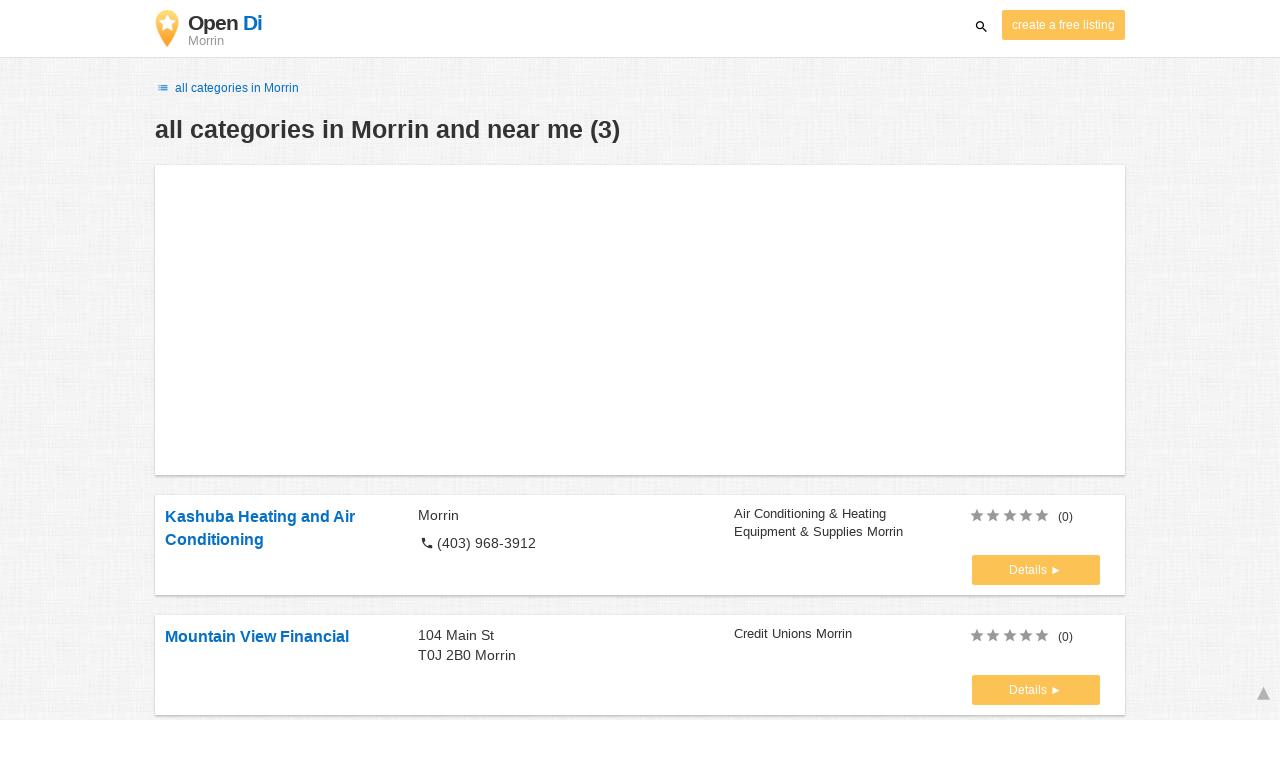

--- FILE ---
content_type: text/html; charset=utf-8
request_url: https://www.google.com/recaptcha/api2/aframe
body_size: 267
content:
<!DOCTYPE HTML><html><head><meta http-equiv="content-type" content="text/html; charset=UTF-8"></head><body><script nonce="m_DiL21L0jY5ypx2bEKfGw">/** Anti-fraud and anti-abuse applications only. See google.com/recaptcha */ try{var clients={'sodar':'https://pagead2.googlesyndication.com/pagead/sodar?'};window.addEventListener("message",function(a){try{if(a.source===window.parent){var b=JSON.parse(a.data);var c=clients[b['id']];if(c){var d=document.createElement('img');d.src=c+b['params']+'&rc='+(localStorage.getItem("rc::a")?sessionStorage.getItem("rc::b"):"");window.document.body.appendChild(d);sessionStorage.setItem("rc::e",parseInt(sessionStorage.getItem("rc::e")||0)+1);localStorage.setItem("rc::h",'1769313721037');}}}catch(b){}});window.parent.postMessage("_grecaptcha_ready", "*");}catch(b){}</script></body></html>